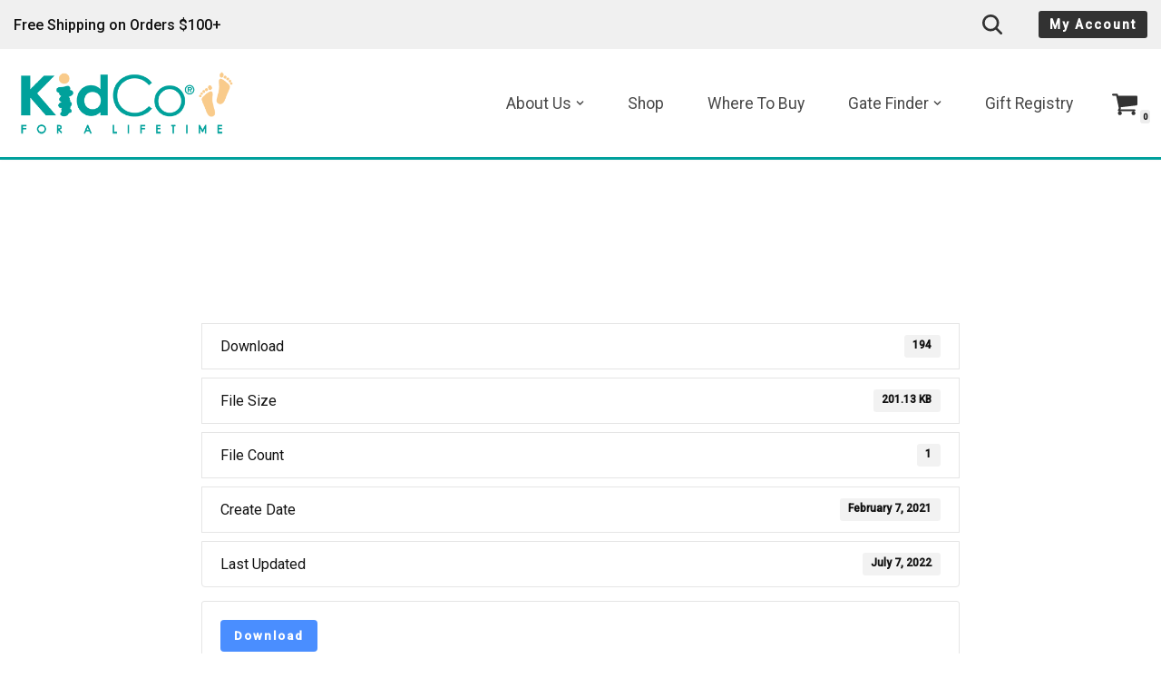

--- FILE ---
content_type: application/javascript
request_url: https://cdn-lfbhb.nitrocdn.com/OFheweDJxdRAbSFmDkelNgyrKXhjEeXw/assets/static/optimized/rev-cc1768c/www.kidco.com/wp-content/plugins/easy-facebook-likebox/facebook/frontend/assets/js/nitro-min-d1c030326a5efff5388081961576393a.public.js
body_size: 933
content:
jQuery(document).ready(function(e){jQuery(".efbl-popup-carousel-container img").removeAttr("srcset");if(e(".efbl_feed_wraper .efbl_custom_likebox")[0]||e(".widget_easy_facebook_page_plugin .efbl-like-box")[0]){if(typeof FB==="undefined"||FB===null){setTimeout(function(){e(".efbl-loader").remove()},3e3)}else{FB.Event.subscribe("xfbml.render",function(o){var l=e(".efbl-like-box .fb-page").data("animclass");e(".efbl-loader").remove();e(".efbl-like-box iframe").addClass("animated "+l)})}}function o(e){if(!e)return"";var o=document.createElement("div");o.innerHTML=e;var l=o.querySelectorAll("script");for(var i=0;i<l.length;i++){l[i].parentNode.removeChild(l[i])}var t=o.querySelectorAll("*");for(var i=0;i<t.length;i++){var f=t[i];var a=f.attributes;for(var r=a.length-1;r>=0;r--){var p=a[r];if(p.name.toLowerCase().startsWith("on")||p.name.toLowerCase()==="javascript:"||p.value.toLowerCase().includes("javascript:")){f.removeAttribute(p.name)}}}return o.innerHTML}function l(l){var i=l.data("storylink"),t=l.data("linktext"),f=l.data("caption"),a=l.data("imagelink"),r=l.data("videolink"),p=l.data("video"),n=l.data("itemnumber"),s=window.innerWidth,c=window.innerHeight-200;e(".white-popup .efbl_popup_left_container").css({"width":"auto","height":"auto"});e(".efbl_popup_image").css("height","auto");if(a){e("#efblcf_holder .efbl_popup_image").attr("src",a);e("#efblcf_holder .efbl_popup_image").css("display","block")}if(r){e("#efblcf_holder .efbl_popup_if_video").attr("src",r);e("#efblcf_holder .efbl_popup_if_video").css({"display":"block","width":"720px","height":"400px"})}if(p){e("#efblcf_holder .efbl_popup_video").attr("src",p);e("#efblcf_holder .efbl_popup_video").css("display","block");setTimeout(function(){e("#efblcf_holder .efbl_popup_video")[0].play()},500)}e(".efbl_feed_wraper #item_number").val(n);if(f){var _=o(f);var d=o(t);e("#efblcf_holder .efbl_popupp_footer").html("<p>"+_+' <br> <a class="efbl_popup_readmore" href="'+i+'" target="_blank">'+d+"</a></p>");e("#efblcf_holder .efbl_popupp_footer").css("display","block")}}function i(){e("#efblcf_holder .efbl_popup_image").attr("src","");e("#efblcf_holder .efbl_popup_image").css("display","none");e("#efblcf_holder .efbl_popup_if_video").attr("src","");e("#efblcf_holder .efbl_popup_if_video").css("display","none");e("#efblcf_holder .efbl_popup_video").attr("src","");e("#efblcf_holder .efbl_popup_video").css("display","none");e("#efblcf_holder .efbl_popupp_footer").html("");e("#efblcf_holder .efbl_popupp_footer").css("display","none")}e(".efbl_feed_popup").esfFreePopup({type:"ajax",tLoading:"Loading...",preloader:false,mainClass:"esfp-fade",callbacks:{ajaxContentAdded:function(){l(this.st.el)},beforeOpen:function(){},beforeClose:function(){i()}}});e(".efbl_share_links").click(function(){e(this).next(".efbl_links_container").slideToggle("slow")});e(".efbl_info").click(function(){e(this).siblings(".efbl_comments_wraper").slideToggle("slow")});jQuery(document).on("click","div[data-class='efbl_redirect_home']",function(e){window.open("https://easysocialfeed.com/?utm_campaign=powered-by&utm_medium=link&utm_source=plugin","_blank")});e(".esf-share").click(function(o){o.preventDefault();e(this).next().slideToggle()})});

--- FILE ---
content_type: application/javascript
request_url: https://cdn-lfbhb.nitrocdn.com/OFheweDJxdRAbSFmDkelNgyrKXhjEeXw/assets/static/optimized/rev-cc1768c/www.kidco.com/wp-content/themes/neve-child-master/nitro-min-157612113ce533659b235a200c97c899.kode.js
body_size: 176
content:
// Version is in functions
jQuery(function() {
	const $ = jQuery;
	if ($('body').is('.parent-term-80')) {
		const gateFinder = '<h4 class="gate-headline">For help deciding which gate is right for you click below</h4><p style="text-align:center;"><a class="el-content uk-button uk-button-default gate-btn" href="https://www.youtube.com/watch?v=9dM82hxlRDM" target="_blank" rel="noopener">Which Gate Overview</a></p>';
		$('.woocommerce-product-details__short-description').after(gateFinder);
	}
});

--- FILE ---
content_type: application/javascript
request_url: https://cdn-lfbhb.nitrocdn.com/OFheweDJxdRAbSFmDkelNgyrKXhjEeXw/assets/static/optimized/rev-cc1768c/www.kidco.com/wp-content/plugins/easy-facebook-likebox//instagram/frontend/assets/js/nitro-min-68b3cde97caa4bdbde203af1041adcfb.esf-insta-public.js
body_size: 311
content:
jQuery(function(e){e("img.esf-lazyload").each(function(){e(this).attr("imgsrc",e(this).data("imgsrc"));e(this).removeClass("esf-lazyload")});var s=e(".esf-lazyload");s.each(function(){var s=e(this).data("imgsrc");e(this).css("background-image","url("+s+")");e(this).removeClass("esf-lazyload")});var t=new MutationObserver(function(s){s.forEach(function(s){var t=e(s.addedNodes).find(".esf-lazyload");t.each(function(){var s=e(this).data("imgsrc");e(this).css("background-image","url("+s+")");e(this).removeClass("esf-lazyload")})})});var a={childList:true,subtree:true};t.observe(document.body,a)});function esf_insta_init_grid(){jQuery(".esf_insta_load_more_btns_wrap").hide();jQuery(".esf-insta-grid-wrapper .esf_insta_feed_fancy_popup").imagesLoaded(function(){jQuery(".esf_insta_feeds_holder .esf-insta-load-opacity").fadeIn("slow");jQuery(".esf_insta_load_more_btns_wrap").slideDown();jQuery(".esf_insta_feeds_holder .esf-insta-load-opacity").removeClass("esf-insta-load-opacity")})}jQuery(document).ready(function(e){if(jQuery(".esf_insta_feeds_grid").length){esf_insta_init_grid()}});function esf_insta_init_layouts(){esf_insta_init_grid()}jQuery(window).on("elementor/frontend/init",function(){elementorFrontend.hooks.addAction("frontend/element_ready/shortcode.default",function(){esf_insta_init_layouts()});elementorFrontend.hooks.addAction("frontend/element_ready/esf_instagram_feed.default",function(){esf_insta_init_layouts()})});